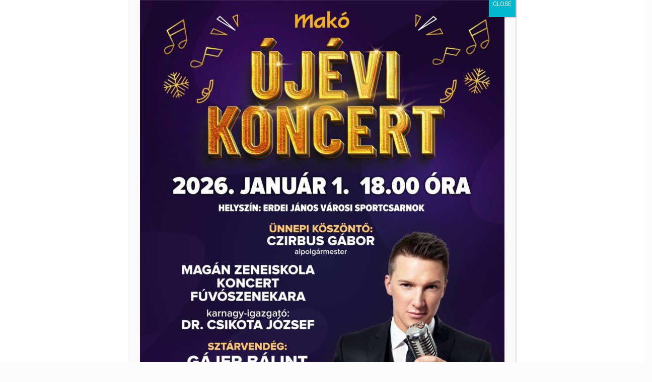

--- FILE ---
content_type: text/css
request_url: http://mako.hu/wp-content/plugins/quiz-maker/public/css/quiz-maker-public.css
body_size: 12183
content:
/**
 * All of the CSS for your public-facing functionality should be
 * included in this file.
 */
.ays-quiz-container {
    box-sizing: border-box;
}
.ays-quiz-container p{
    padding: 0 10px;
    margin: 1em 0;
}
.ays-quiz-container section.ays_quiz_redirection_timer_container,
.ays-quiz-container section.ays_quiz_timer_container {
    padding-top: 5px;
}
.ays-quiz-container section.ays_quiz_redirection_timer_container hr,
.ays-quiz-container section.ays_quiz_timer_container hr{
    padding: 0px;
    margin: 0px;
    border-bottom-color: #ccc;
}

.ays-quiz-container form span {
    margin-top: 0;
    margin: 0;
}
.ays-field {
    display: flex;
	text-align: left;
    opacity: 1;
    margin-bottom: 10px;
    position: relative;

}
[id^="ays-quiz-container-"] .ays-field input[type='checkbox'],
[id^="ays-quiz-container-"] .ays-field input[type='radio']{
	display: none!important;
}
.ays-quiz-answers .ays-field input~label[for^="ays-answer-"] {
    font-weight: 600;
    color: #484848;
    margin-bottom: 0;
    width: 100%;
    height: unset;
    transition: all .3s;
    cursor: pointer;
    display: block !important;
    padding: 10px;
    word-wrap: break-word !important;
    white-space: initial !important;
    line-height: 33px;
    text-transform: initial;
    max-width: 100%;
    margin: 0!important;
    letter-spacing: unset;
}
.ays-quiz-answers .ays-field input~label.ays_answer_image_label[for^="ays-answer-"] {
    line-height: 0 !important;
}
.ays-quiz-answers .ays-field input[type="checkbox"]+label[for^="ays-answer-"] {
	margin-left: 0;
}

.ays-field.ays_list_view_item input~label:before {
	content: "";
	display: inline-block;
	background: #ddd;
	background-clip: content-box;
	width: 20px;
	height: 20px;
	border: 3px solid #ccc;
	padding: 3px 3px 3px 3px;
	box-sizing: border-box;
	transition: all .4s linear;
	vertical-align: middle;
	margin-right: 10px;
}
.ays-field.ays_list_view_item input[type="radio"]~label:before {
	border-radius: 50%;
}
.ays-field.ays_list_view_item input~label:hover:before {
	background: #ddd;
	color: #ddd;
	background-clip: content-box;
}
.ays-field input~label:hover {
    opacity: 1 !important;
}

.ays-quiz-container .select2-container {
	display: block;
	width: 100%!important;
}
.ays-quiz-container .select2.select2-container .select2-selection {
    padding: 0 !important;
}
.ays-quiz-container .select2-container .select2-selection--single,
.ays-quiz-container .select2-container--default .select2-selection--single .select2-selection__rendered {
	height: 40px;
	line-height: 40px;
	font-size: 17px !important;
    width: 100%;
    color: white;
    display: inline-block;
}
.ays-quiz-container .select2-container--default,
.ays-quiz-container .select2-container--default .selection,
.ays-quiz-container .select2-container--default .select2-selection {
    display: inline-block;
    width: 100%;
    height: 40px;
}
.ays-quiz-container .select2-container--default .select2-selection--single {
	background: transparent;
	border: none;
	border-radius: unset;
}
.ays-quiz-container .select2-container--default .select2-selection--single:focus {
	outline: none;
	box-shadow: none;
}
.ays-quiz-container .select2-container .select2-selection--single .select2-selection__arrow b[role="presentation"] {
	border: none;
}
.ays-quiz-container .select2-container--default .select2-selection--single .select2-selection__arrow {
	top: 0;
	right: 10px;
    color: #fff!important;
}


[id^="ays-quiz-container-"] * {
	box-sizing: border-box;
    word-wrap: break-word;
}


[id^="ays-quiz-container-"] p:empty{
	display: none;
}

[id^="ays-quiz-container-"] {
	width: 96%;
    min-width: 200px;
    max-width: 96%;
	margin: 20px auto;
	text-align: center;
	background: white;
	border: 0 none;
	border-radius: 3px;
	box-shadow: 0 0 15px 1px rgba(0, 0, 0, 0.4);
	box-sizing: border-box;
	position: relative;
    padding-bottom: 60px;
    transition: .5s ease;
    background-repeat: no-repeat;
    background-position: center center;
    background-size: cover;
}
form[id^="ays_finish_quiz_"] {
	background-color: initial !important;
}

[id^="ays-quiz-container-"] iframe {
    width: 100% !important;
    height: 100% !important;
}

[id^="ays_finish_quiz_"] div.step {
	display: flex;
	justify-content:  center;
	align-items:  center;
	border: 0 none;
	width: 100%;
	position: relative;
    padding-top: 45px;
}

[id^="ays_finish_quiz_"] > div.step:first-of-type {
    background-color: transparent !important;
    border: none !important;
}
[id^="ays_finish_quiz_"] > div.step.ays_thank_you_fs {
    padding-top: 0px !important;
}
[id^="ays_finish_quiz_"] > div.step.ays_thank_you_fs .ays-abs-fs.ays-end-page {
    margin-top: 0px !important;
}

[id^="ays_finish_quiz_"] div.step div.ays-image-question-img{
	margin-bottom: 15px;
}

[id^="ays_finish_quiz_"] div.step div.ays-abs-fs {
	width: 90%;
}

/*Hide all except first div.step*/

[id^="ays_finish_quiz_"] div.step:not(:first-of-type) {
	display: none;
}

/*inputs*/

[id^="ays_finish_quiz_"] input[type=search],
[id^="ays_finish_quiz_"] input[type=tel],
[id^="ays_finish_quiz_"] input[type=time],
[id^="ays_finish_quiz_"] input[type=url],
[id^="ays_finish_quiz_"] input[type=password],
[id^="ays_finish_quiz_"] input[type=date],
[id^="ays_finish_quiz_"] input[type=datetime],
[id^="ays_finish_quiz_"] input[type=datetime-local],
[id^="ays_finish_quiz_"] input[type=email],
[id^="ays_finish_quiz_"] input[type=number],
[id^="ays_finish_quiz_"] input[type="text"],
[id^="ays_finish_quiz_"] textarea,
[id^="ays_finish_quiz_"] select {
	padding: 15px;
	border: 1px solid #ccc;
	border-radius: 3px!important;
	margin-bottom: 10px;
	width: 100%;
	box-sizing: border-box;
	color: #2C3E50;
	font-size: 13px;
	height: auto;
    background: #fff;
}

[id^="ays_finish_quiz_"] textarea {
    background-color: rgba(255, 255, 255, 0.7);
}

[id^="ays_finish_quiz_"] input[type=search]:focus,
[id^="ays_finish_quiz_"] input[type=tel]:focus,
[id^="ays_finish_quiz_"] input[type=time]:focus,
[id^="ays_finish_quiz_"] input[type=url]:focus,
[id^="ays_finish_quiz_"] input[type=password]:focus,
[id^="ays_finish_quiz_"] input[type=date]:focus,
[id^="ays_finish_quiz_"] input[type=datetime]:focus,
[id^="ays_finish_quiz_"] input[type=datetime-local]:focus,
[id^="ays_finish_quiz_"] input[type=email]:focus,
[id^="ays_finish_quiz_"] input[type=number],:focus
[id^="ays_finish_quiz_"] input[type="text"]:focus,
[id^="ays_finish_quiz_"] textarea:focus {
	border-color: unset;
}


/*buttons*/

[id^="ays_finish_quiz_"] .action-button {
    display: inline-block;
    height: initial !important;
	width:auto;
	font-weight: bold;
	border: 0 none;
	cursor: pointer;
	margin: 10px 5px;
    line-height: 1;
    text-transform: initial !important;
    max-width: 100%;
    min-width: fit-content;
    box-shadow: unset;
    text-align: center;
}

[id^="ays_finish_quiz_"] .action-button.start_button {
	padding: 10px 20px;
}

[id^="ays_finish_quiz_"] .action-button:disabled:hover,
[id^="ays_finish_quiz_"] .action-button:disabled:focus,
[id^="ays_finish_quiz_"] .action-button:disabled {
	outline: none !important;
    background-color: #aaa !important;
    box-shadow: none !important;
    text-decoration: none !important;
    cursor: default !important;
}


[id^="ays_finish_quiz_"] i.ays_early_finish.action-button[disabled]:hover,
[id^="ays_finish_quiz_"] i.ays_early_finish.action-button[disabled]:focus,
[id^="ays_finish_quiz_"] i.ays_early_finish.action-button[disabled],
[id^="ays_finish_quiz_"] i.ays_arrow.action-button[disabled]:hover,
[id^="ays_finish_quiz_"] i.ays_arrow.action-button[disabled]:focus,
[id^="ays_finish_quiz_"] i.ays_arrow.action-button[disabled] {
	outline: none !important;
    box-shadow: none !important;
    text-decoration: none !important;
    cursor: default !important;
    color: #aaa !important;
    pointer-events: none !important;
}

[id^="ays_finish_quiz_"] .action-button.ays_finish {
    margin: 10px 5px;
}


/*headings*/

[id^="ays_finish_quiz_"] .ays-fs-title {
	font-size: 21px;
	text-transform: uppercase;
	color: #2C3E50;
	margin-bottom: 10px;
    text-align: center !important;
}
[id^="ays_finish_quiz_"] .ays-fs-subtitle {
	font-weight: normal;
	font-size: 17px;
	color: #666;
	margin-bottom: 20px;
}
.ays-quiz-container .select2-container .select2-dropdown {
	margin: 0;
}
.ays-quiz-container .select2-dropdown input.select2-search__field {
    border-radius: 0px!important;
}
.ays-quiz-container .select2-container--default .select2-results__option--highlighted[aria-selected] {
	color: #fff !important;
}
.ays-quiz-container .select2-container--default .select2-results__option[aria-selected="true"] {
	background-color: #aaa;
}
.ays-quiz-container .select2-container--default .select2-results>.select2-results__options {
    max-height: calc( 100vh / 3 );
    margin: 0!important;
    padding: 0!important;
}
.ays-quiz-container .select2-container--default .select2-results__option {
	list-style-type: none;
    text-align: left;
	color: #000 !important;
    margin: 0!important;
}
.ays-quiz-container .select2-container.select2-container--default.select2-container--open {
    z-index: 99999;
}
.ays-quiz-container .select2-container.select2-container--default.select2-container--open .select2-dropdown--below{
    animation: fadeInUp;
    animation-duration: .3s !important;
}
.ays-quiz-container .select2-container--default .select2-selection--single .select2-selection__arrow{
    display: inline-block;
}

[id^="ays_finish_quiz_"] p.ays_message{
	font-size: 20px;
}

[id^="ays_finish_quiz_"] p.ays_score.ays_score_percent{
	font-size: 18px;
}
/*

.ays-bar-wrap {
	-moz-border-radius: 10px 10px 10px 10px;
	-webkit-border-radius: 10px 10px 10px 10px;
	-ms-border-radius: 10px 10px 10px 10px;
	border-radius: 10px 10px 10px 10px;
	margin-bottom: 10px;
    padding: 0px;
}

.ays-bar-fill {
	-moz-border-radius: 10px 10px 10px 10px;
	-webkit-border-radius: 10px 10px 10px 10px;
	-ms-border-radius: 10px 10px 10px 10px;
	border-radius: 10px 10px 10px 10px;
	-moz-animation: bar-fill 1s;
	-webkit-animation: bar-fill 1s;
	-ms-animation: bar-fill 1s;
	animation: bar-fill 1s;
	display: block;
	height: 15px;
	width: 0px;
    margin: 0px;
    padding: 0px;
    font-size: 12px;
    line-height: 15px !important;
    white-space: nowrap;
}
*/

.ays-quiz-social-shares{
	margin: 15px 0;
}

.ays-quiz-share-btn-icon {
	font-family: FontAwesome;
	speak: none;
	font-style: normal;
	font-weight: normal;
	font-variant: normal;
	text-transform: none;
	line-height: 1;
	/* Better Font Rendering =========== */
	-webkit-font-smoothing: antialiased;
	-moz-osx-font-smoothing: grayscale;
    font-size: 14px;
}

.ays-share-btn-linkedin .ays-quiz-share-btn-icon:before {
	content: "\f08c";
}
.ays-share-btn-facebook .ays-quiz-share-btn-icon:before {
	content: "\f082";
}
.ays-share-btn-twitter .ays-quiz-share-btn-icon:before {
	content: "\f081";
}


.ays-share-btn-email .ays-quiz-share-btn-icon:before {
	content: "\e945";
}
.ays-share-btn-more .ays-quiz-share-btn-icon:before {
	content: "\ea82";
}
.ays-share-btn-googleplus .ays-quiz-share-btn-icon:before {
	content: "\ea88";
}
.ays-share-btn-github .ays-quiz-share-btn-icon:before {
	content: "\eab4";
}
.ays-share-btn-tumblr .ays-quiz-share-btn-icon:before {
	content: "\eabb";
}
.ays-share-btn-reddit .ays-quiz-share-btn-icon:before {
	content: "\eac7";
}
.ays-share-btn-delicious .ays-quiz-share-btn-icon:before {
	content: "\eacc";
}
.ays-share-btn-stumbleupon .ays-quiz-share-btn-icon:before {
	content: "\eace";
}
.ays-share-btn-pinterest .ays-quiz-share-btn-icon:before {
	content: "\ead0";
}
.ays-share-btn-vkontakte .ays-quiz-share-btn-icon:before {
	content: "\f189";
}

.ays-share-btn,
.ays-share-btn * {
	box-sizing: border-box;
}
.ays-share-btn,
.ays-share-btn *,
.ays-share-btn *:before,
.ays-share-btn *:after {
	box-sizing: border-box;
}
.ays-share-btn {
	position: relative;
	display: inline-block;
	height: 24px;
	margin: 0;
	padding: 2px 8px;
	line-height: 1.53;
	letter-spacing: .04em;
	vertical-align: top;
	font-size: 12px;
	font-weight: bold;
	font-family: "Helvetica Neue", Arial, sans-serif;
	color: #111;
	background: #e0e0e0;
	border: 1px solid #c7c7c7;
	border-radius: 2px;
	text-decoration: none;
	transition: all 0.2s ease;
}
.ays-share-btn:hover,
.ays-share-btn:focus {
	background: #d3d3d3;
	border-color: #bababa;
	text-decoration: none !important;
	color: #111;
}
.ays-share-btn:active {
	background: #c7c7c7;
	border-color: #adadad;
	text-decoration: none;
	color: #111;
}
.ays-share-btn.ays-share-btn-sm {
	height: 20px;
	font-size: 10px;
	padding: 0 8px;
	line-height: 1.6;
}
.ays-share-btn.ays-share-btn-lg {
	height: 28px;
	font-size: 16px;
	line-height: 1.4;
}
.ays-share-btn .ays-share-btn-text-sr {
	position: absolute;
	width: 1px;
	height: 1px;
	padding: 0;
	margin: -1px;
	overflow: hidden;
	clip: rect(0, 0, 0, 0);
	border: 0;
}
.ays-share-btn.ays-share-btn-branded {
	color: #fff;
}
.ays-share-btn.ays-share-btn-branded.ays-share-btn-twitter {
	background: #55acee !important;
	border-color: #3ea1ec !important;
}
.ays-share-btn.ays-share-btn-branded.ays-share-btn-twitter:hover,
.ays-share-btn.ays-share-btn-branded.ays-share-btn-twitter:focus {
	background: #3ea1ec !important;
	border-color: #2795e9 !important;
}
.ays-share-btn.ays-share-btn-branded.ays-share-btn-twitter:active {
	background: #2795e9 !important;
	border-color: #1689e0 !important;
}
.ays-share-btn.ays-share-btn-branded.ays-share-btn-facebook {
	background: #3b5998 !important;
	border-color: #344e86 !important;
}
.ays-share-btn.ays-share-btn-branded.ays-share-btn-facebook:hover,
.ays-share-btn.ays-share-btn-branded.ays-share-btn-facebook:focus {
	background: #344e86 !important;
	border-color: #2d4373 !important;
}
.ays-share-btn.ays-share-btn-branded.ays-share-btn-facebook:active {
	background: #2d4373 !important;
	border-color: #263961 !important;
}
.ays-share-btn.ays-share-btn-branded.ays-share-btn-vkontakte {
	background: #486c91 !important;
	border-color: #4b719a !important;
}
.ays-share-btn.ays-share-btn-branded.ays-share-btn-vkontakte:hover,
.ays-share-btn.ays-share-btn-branded.ays-share-btn-vkontakte:focus {
	background: #2a6098 !important;
	border-color: #4b719a !important;
}
.ays-share-btn.ays-share-btn-branded.ays-share-btn-vkontakte:active {
	background: #4b719a !important;
	border-color: #4b719a !important;
}
.ays-share-btn.ays-share-btn-branded.ays-share-btn-googleplus {
	background: #dd4b39;
	color: #fff;
	border-color: #d73925;
}
.ays-share-btn.ays-share-btn-branded.ays-share-btn-googleplus:hover,
.ays-share-btn.ays-share-btn-branded.ays-share-btn-googleplus:focus {
	background: #d73925;
	border-color: #c23321;
}
.ays-share-btn.ays-share-btn-branded.ays-share-btn-googleplus:active {
	background: #c23321;
	border-color: #ac2d1e;
}
.ays-share-btn.ays-share-btn-branded.ays-share-btn-tumblr {
	background: #35465c;
	color: #fff;
	border-color: #2c3a4c;
}
.ays-share-btn.ays-share-btn-branded.ays-share-btn-tumblr:hover,
.ays-share-btn.ays-share-btn-branded.ays-share-btn-tumblr:focus {
	background: #2c3a4c;
	border-color: #222d3c;
}
.ays-share-btn.ays-share-btn-branded.ays-share-btn-tumblr:active {
	background: #222d3c;
	border-color: #19212b;
}
.ays-share-btn.ays-share-btn-branded.ays-share-btn-reddit {
	background: #ff4500;
	color: #fff;
	border-color: #e63e00;
}
.ays-share-btn.ays-share-btn-branded.ays-share-btn-reddit:hover,
.ays-share-btn.ays-share-btn-branded.ays-share-btn-reddit:focus {
	background: #e63e00;
	border-color: #cc3700;
}
.ays-share-btn.ays-share-btn-branded.ays-share-btn-reddit:active {
	background: #cc3700;
	border-color: #b33000;
}
.ays-share-btn.ays-share-btn-branded.ays-share-btn-linkedin {
	background: #0976b4 !important;
	color: #fff !important;
	border-color: #08669c !important;
}
.ays-share-btn.ays-share-btn-branded.ays-share-btn-linkedin:hover,
.ays-share-btn.ays-share-btn-branded.ays-share-btn-linkedin:focus {
	background: #08669c !important;
	border-color: #075683 !important;
}
.ays-share-btn.ays-share-btn-branded.ays-share-btn-linkedin:active {
	background: #075683 !important;
	border-color: #05466b !important;
}
.ays-share-btn.ays-share-btn-branded.ays-share-btn-delicious {
	background: #3399ff;
	color: #fff;
	border-color: #198cff;
}
.ays-share-btn.ays-share-btn-branded.ays-share-btn-delicious:hover,
.ays-share-btn.ays-share-btn-branded.ays-share-btn-delicious:focus {
	background: #198cff;
	border-color: #007fff;
}
.ays-share-btn.ays-share-btn-branded.ays-share-btn-delicious:active {
	background: #007fff;
	border-color: #0073e5;
}
.ays-share-btn.ays-share-btn-branded.ays-share-btn-stumbleupon {
	background: #eb4924;
	color: #fff;
	border-color: #e13b15;
}
.ays-share-btn.ays-share-btn-branded.ays-share-btn-stumbleupon:hover,
.ays-share-btn.ays-share-btn-branded.ays-share-btn-stumbleupon:focus {
	background: #e13b15;
	border-color: #ca3412;
}
.ays-share-btn.ays-share-btn-branded.ays-share-btn-stumbleupon:active {
	background: #ca3412;
	border-color: #b22e10;
}
.ays-share-btn.ays-share-btn-branded.ays-share-btn-pinterest {
	background: #cc2127;
	color: #fff;
	border-color: #b61d23;
}
.ays-share-btn.ays-share-btn-branded.ays-share-btn-pinterest:hover,
.ays-share-btn.ays-share-btn-branded.ays-share-btn-pinterest:focus {
	background: #b61d23;
	border-color: #a01a1f;
}
.ays-share-btn.ays-share-btn-branded.ays-share-btn-pinterest:active {
	background: #a01a1f;
	border-color: #8a161a;
}
.ays-share-btn.ays-share-btn-inverse {
	color: #eeeeee;
	background: #1f1f1f;
	border-color: #050505;
}
.ays-share-btn.ays-share-btn-inverse:hover,
.ays-share-btn.ays-share-btn-inverse:focus {
	background: #121212;
	border-color: #000000;
	color: #eeeeee;
}
.ays-share-btn.ays-share-btn-inverse:active {
	background: #050505;
	border-color: #000000;
	color: #eeeeee;
}
.ays-share-btn.ays-share-btn-twitter .ays-quiz-share-btn-icon,
.ays-share-btn.ays-share-btn-googleplus .ays-quiz-share-btn-icon,
.ays-share-btn.ays-share-btn-tumblr .ays-quiz-share-btn-icon,
.ays-share-btn.ays-share-btn-linkedin .ays-quiz-share-btn-icon,
.ays-share-btn.ays-share-btn-pinterest .ays-quiz-share-btn-icon,
.ays-share-btn.ays-share-btn-stumbleupon .ays-quiz-share-btn-icon,
.ays-share-btn.ays-share-btn-delicious .ays-quiz-share-btn-icon,
.ays-share-btn.ays-share-btn-more .ays-quiz-share-btn-icon {
	position: relative;
	top: 1px;
}
@-moz-document url-prefix() {
	.ays-share-btn.ays-share-btn-twitter .ays-quiz-share-btn-icon,
	.ays-share-btn.ays-share-btn-googleplus .ays-quiz-share-btn-icon,
	.ays-share-btn.ays-share-btn-tumblr .ays-quiz-share-btn-icon,
	.ays-share-btn.ays-share-btn-linkedin .ays-quiz-share-btn-icon,
	.ays-share-btn.ays-share-btn-pinterest .ays-quiz-share-btn-icon,
	.ays-share-btn.ays-share-btn-stumbleupon .ays-quiz-share-btn-icon,
	.ays-share-btn.ays-share-btn-delicious .ays-quiz-share-btn-icon,
	.ays-share-btn.ays-share-btn-more .ays-quiz-share-btn-icon {
		top: 0;
	}
}
.ays-share-btn.ays-share-btn-more.ays-share-btn-lg .ays-quiz-share-btn-icon {
	top: 2px;
}
.ays-share-btn .ays-share-btn-text {
	padding-left: 2px;
}

.ays-question-counter{
	position: absolute;
	right: 8px;
	top: 0px;
	color: rgba(0,0,0,.6);
    margin: 1em 0;
}

.ays-answer-image:hover{
	cursor: pointer;
}
.ays_answer_select_image,
.ays-answer-image {
    height: 100%;
    min-width: 100px;
    max-width: 100%;
    object-fit: cover;
    object-position: center center;
}
.ays-answer-image {
	width: 100%;
}
.ays-quiz-container .select2-results__options .select2-results__option span {
    display: flex;
    align-items: center;
    word-wrap: break-word;
}
.ays-quiz-container .select2-results__options .select2-results__option .ays_answer_select_image {
    width: 150px;
    height: 100px;
    display: inline-block;
    margin-right: 15px;
}
.ays_feedback_button_div,
.ays_buttons_div{
	display: flex;
	margin-top: 15px;
	margin-bottom: 15px;
    flex-wrap: wrap;
}
.ays_feedback_button_div {
	justify-content: center !important;
}
.ays_buttons_div input {
	height: 40px;
}
.ays-quiz-container .ays_display_none{
	display: none !important;
}
.active-step{
/*
	-webkit-transform: scale(1) !important;
	-moz-transform: scale(1) !important;
	-ms-transform: scale(1) !important;
	-o-transform: scale(1) !important;
	transform: scale(1) !important;
*/
}
.ays_red_border{
	border-color:red !important;
}
.ays_green_border{
	border-color:green !important;
}
input[type="checkbox"].ays_red_border{
	box-shadow: 0px 0px 10px red !important;
}
input[type="checkbox"].ays_green_border{
	box-shadow: 0px 0px 10px green !important;
}
.ays_arrow{
	background: none !important;
	font-size: 40px !important;
}
.ays_arrow:hover{
	box-shadow:none !important;
	transform: scale(1.1);
}


@keyframes bar-fill {
	0% {
		width: 0;
	}
}
@-webkit-keyframes bar-fill {
	0% {
		width: 0;
	}
}
@-moz-keyframes bar-fill {
	0% {
		width: 0;
	}
}
@-o-keyframes bar-fill {
	0% {
		width: 0;
	}
}
.ays-field.ays_list_view_item input+label.answered::after,
.ays-field.ays_grid_view_item label.answered::after{
	content: '';
	display: inline-block;
	width: 30px;
	height: 30px;
	vertical-align: middle;
	background-size: cover;
	background-repeat: no-repeat;
	background-position: center;
	margin-left: 5px;
}

.ays-field input~label.answered.correct::after{
	content: url('../images/correct.png');
}

.ays-field input~label.answered.wrong::after{
	content: url('../images/wrong.png');
}
.ays-field label.answered {
	position: relative;
}
.ays-field label.answered.correct:last-of-type::after,
.ays-field label.answered.wrong:last-of-type::after{
	position: absolute;
}
.ays-field input~label.ays_without_after_content.answered::after {
	content: none!important;
}
.ays-field.ays_list_view_item input:checked~label.answered.wrong:before {
	border-color: #cc3700!important;
	background: #cc3700!important;
	background-clip: content-box!important;
}
.ays-field.ays_list_view_item input:checked~label.answered.correct:before {
	border-color: #27ae60!important;
	background: #27ae60!important;
	background-clip: content-box!important;
}

.ays-field label.ays_position_initial,
.ays-field.ays_list_view_item input+label {
    position: initial !important;
}
.ays_quiz_rect_light .ays-field.ays_list_view_item label[for^="ays-answer"]:last-of-type::before,
.ays_quiz_rect_dark .ays-field.ays_list_view_item label[for^="ays-answer"]:last-of-type::before,
.ays-field.ays_list_view_item label[for^="ays-answer"]:last-of-type::before {
	content: none!important;
}
.ays-field input:checked+label.answered.correct:before{
    background-color: #1cbf8b;
}

.ays_question_result{
	pointer-events: none;
	opacity: 1 !important;
	display: flex !important;
	position:static !important;
	min-height: 0 !important;
	transform: scale(1) !important;
}

.ays-loader{
	display: none;
}
.lds-ellipsis {
	display: inline-block;
	position: relative;
	width: 64px;
	height: 64px;
}
.lds-ellipsis div {
	position: absolute;
	top: 27px;
	width: 11px;
	height: 11px;
	border-radius: 50%;
	animation-timing-function: cubic-bezier(0, 1, 1, 0);
}
.lds-ellipsis div:nth-child(1) {
	left: 6px;
	animation: lds-ellipsis1 infinite;
	animation-duration: 0.6s !important;
}
.lds-ellipsis div:nth-child(2) {
	left: 6px;
	animation: lds-ellipsis2 infinite;
	animation-duration: 0.6s !important;
}
.lds-ellipsis div:nth-child(3) {
	left: 26px;
	animation: lds-ellipsis2 infinite;
	animation-duration: 0.6s !important;
}
.lds-ellipsis div:nth-child(4) {
	left: 45px;
	animation: lds-ellipsis3 infinite;
	animation-duration: 0.6s !important;
}
.ays_grid_view_container {
    display: flex;
    flex-wrap: wrap;
    justify-content: space-between;
    align-items: flex-start;
}
.ays_grid_view_item{
    width: calc(50% - 5px);
}
.ays_grid_view_item:nth-child(odd) {
	margin-right: 5px;
}
.ays-quiz-redirection-timer,
.ays-quiz-timer {
    margin: 0 !important;
}
.ays-quiz-after-timer {
    display: none;
    margin: 0 !important;
}

.ays_question_hint_container {
	position: absolute;
	top: 10px;
	left: 10px;
}

.ays_question_hint_container .ays_question_hint {
    font-size: 20px !important;
    cursor: pointer;
}
.ays_question_hint_container .ays_question_hint_text {
	visibility: hidden;
    max-width: 270px;
    width: max-content;
	color: #fff;
	text-align: center;
	border-radius: 6px;
	padding: 5px 0;
	position: absolute;
    z-index: 999;
    top: 0;
	left: unset;
	margin-left: 15px;
	opacity: 0;
	box-shadow: 0 0 15px 1px rgba(0, 0, 0, 0.4);
	transition: opacity 0.5s;
}

.ays_question_hint_container .ays_question_hint_text.show_hint {
	visibility: visible;
    opacity: 1;
    z-index: 1000;
}

.ays_question_result .ays_question_hint{
	display: none;
}
.ays_average{
	display: none;
}
.ays_quiz_form_input{
	display: block !important;
}
.ays-quiz-container *:after{
	content: none;
}
.ays-quiz-container .ays-image-question-img img{
	width:100%;
}
.ays-quiz-container .ays-field label:last-child{
    overflow: hidden;
}
.ays-quiz-container .ays-field input ~ label[for^="ays-answer"]:empty{
	display: none !important;
	padding: 0px !important;
}
.ays-quiz-container .ays-field input ~ label[for^="ays-answer"].ays_empty_before_content::before,
.ays-quiz-container .ays-field input:checked ~ label[for^="ays-answer"].ays_empty_before_content::before {
	content: none !important;
}
.ays-field label.ays_answer_image {
    overflow: hidden;
    border-radius: 0;
    margin: 0;
    padding: 0;
    line-height: 0 !important;
}


.ays-quiz-container{
	max-width: 100%;
}

.ays_empty_before_content:before{
	content: none !important;
}
.ays_score_display_none{
	display:none;
}

.ays-quiz-container .disable_social_buttons{
	display: none;
}
.ays-quiz-container	.ays_quiz_image{
	max-width: 100%;
    margin: auto;
}
.ays-form-title{
	margin-bottom: 20px;
	font-size: 20px;
    text-align: inherit;
}
.ays-quiz-container .ays-field.ays-select-field {
    padding: 0;
    width: 100% !important;
}
.ays-quiz-container .ays-field.ays-text-field {
    padding: 5px;
    width: 100% !important;
    display: flex;
    flex-wrap: nowrap !important;
    flex-direction: row !important;
    margin-bottom: 20px;
    align-items: stretch;
}
.ays-quiz-container .ays-field.ays-text-field input.ays-text-input ~ button.ays_check_answer {
    margin-right: 0 !important;
}
.ays-quiz-container .ays-field.ays-text-field textarea.ays-text-input{
    padding: 10px;
    margin: 5px;
    text-indent: 10px;
    outline: 0;
    transition: .8s ease;
    height: 100px;
    resize: none;
    color: #000 !important;
    background-color: #fff;
    min-height: 100px;
    background-image: unset;
}
.ays-quiz-container .ays-field.ays-text-field input.ays-text-input{
    padding: 10px;
/*    margin-right: 5px;*/
    margin-bottom: 0;
    text-indent: 10px;
    outline: 0;
    transition: .8s ease;
    color: #000 !important;
    background-image: unset;
}
.ays-quiz-container .ays-quiz-answers div.ays-text-right-answer {
    display: none;
    width: 100%;
    border: 1px solid #ccc;
    padding: 10px;
    border-radius: 4px;
    color: #ddd;
    background: rgba(39,174,96,0.5);
}
.ays_quiz_question {
    word-wrap: break-word;
}
.ays-quiz-container .ays-field.ays-text-field textarea.ays-text-input ~ button.ays_check_answer {
    margin: 5px !important;
    margin-left: 0 !important;
}
.ays-quiz-container .ays-field.ays-text-field button.ays_check_answer{
    margin: 0 !important;
    margin-right: 5px !important;
    margin-left: 5px !important;
    width: auto !important;
    max-width: 100px;
    white-space: initial !important;
    word-wrap: break-word;
    word-break: initial !important;
}
.ays-quiz-container .ays-field{
	word-break: break-all;
}

.ays-live-bar-wrap {
    box-sizing: border-box;
    position: absolute;
    height: 15px;
    top: -15px;
    border: none;
    width: 100%;
    background-color: transparent;
    display: none;
}
.ays-live-bar-fill{
    height: 100%;
    border-bottom: 2px solid rgb(0, 0, 0);
}
.ays-live-bar-fill>span {
    line-height: 15px !important;
    text-align: right !important;
    white-space: nowrap;
}
.ays-live-bar-fill span {
    text-align: right;
    display: block;
    height: 100%;
    color: inherit;
    font-size: 11px;
}

div.ays-live-second-wrap{
	background-color: black;
}

div.ays-live-second{
	border-bottom: unset !important;
}

div.ays-live-third-wrap{
	background-color: black;
}

div.ays-live-third{
	border-bottom: unset !important;
	border-radius: inherit;
}

div.ays-live-third::after {
	content: "";
	background-image: linear-gradient(45deg,rgba(255,255,255,.15) 25%,transparent 25%,transparent 50%,rgba(255,255,255,.15) 50%,rgba(255,255,255,.15) 75%,transparent 75%,transparent) !important;
	background-size: 40px 40px;
    width: inherit;
    height: 100%;
    position: absolute;
    top: 0;
    left: 0;
}

@keyframes ays_progress_live_bar {
    0% {
        background-position: 0 0;
    }
    100% {
        background-position: -40px 0;
    }
}

div.ays-live-fourth-wrap{
	background-color: black;
}

div.ays-live-fourth{
	border-bottom: unset !important;
	border-radius: inherit;
}

div.ays-live-fourth::before {
	content: "";
	background-image: linear-gradient(45deg,rgba(255,255,255,.15) 25%,transparent 25%,transparent 50%,rgba(255,255,255,.15) 50%,rgba(255,255,255,.15) 75%,transparent 75%,transparent) !important;
	background-size: 40px 40px;
    width: inherit;
    height: 100%;
    position: absolute;
    top: 0;
    left: 0;
    animation: ays_progress_live_bar linear infinite;
    animation-duration: 0.8s;
}



.ays_quiz_reports {
    display: flex;
    position: absolute;
    bottom: 0;
    justify-content: space-between;
    align-items: stretch;
    left: 0;
    width: 100%;
}
.ays_quiz_reports .ays_quiz_rete_avg {
    display: flex;
    justify-content: flex-start;
    align-items: center;
    flex-wrap: wrap;
    width: 80%;
    position: relative;
    bottom: unset;
    left: unset;
    padding: 5px 8px;
    border-radius: 0px; 
    font-size: 12px;
    font-weight: 600;
}
.ays_quiz_reports .ays_quiz_rete_avg span {
    display: inline-block;
}
.ays_quiz_reports .ays_quizn_ancnoxneri_qanak i {
    margin-right: 4px;
    font-style: initial !important;
}
.ays_quiz_reports .ays_quizn_ancnoxneri_qanak {
    display: flex;
    justify-content: flex-end;
    align-items: center;
    position: relative; 
    bottom: unset; 
    right: unset; 
    padding: 5px 20px; 
    border-radius: 0px; 
    font-weight: bold;
    font-size: 14px;
    width: 20%;
    text-align: right;
    padding: 5px 8px;
    white-space: nowrap;
}

.ays_quizn_ancnoxneri_qanak i {
    font-style: initial !important;
}
.ays_quizn_ancnoxneri_qanak {
    display: block;
    position: absolute;
    bottom: 0;
    right: 0;
    padding: 5px 20px;
    border-radius: 4px 0px 0px 0px;
    font-weight: bold
}

.ays_quiz_rete_avg i.icon {
    font-size: 12px;
}
.ays_quiz_rete_avg {
    display: block;
    justify-content: flex-start;
    align-items: center;
    flex-wrap: wrap;
    width: fit-content;
    position: absolute;
    bottom: 0;
    left: 0;
    padding: 5px 8px;
    border-radius: 0px 4px 0px 0px;
    font-size: 12px;
    font-weight: 600;
}
.ays_quiz_rete {
    display: none;
    margin-bottom: 10px;
    padding: 0px;
    font-size: 12px;
    font-weight: 600;
    text-align: center;
}
.ays_quiz_rete .for_quiz_rate {
    margin-bottom: 15px;
}
.ays_quiz_rete .for_quiz_rate_reason {
    display: none;
    margin-bottom: 20px;
}
.ays_quiz_rete .for_quiz_rate_reason textarea.quiz_rate_reason {
    width: 100%;
    height: 150px;
    resize: vertical;
    background: #fff;
}
.ays_quiz_rete .for_quiz_rate_reason .ays_feedback_button_div {
    justify-content: flex-end;
}
.ays_quiz_rete .for_quiz_rate_reason .ays_feedback_button_div .action-button{
    max-width: fit-content;
    height: 40px;
}
.ays_quiz_rete .quiz_rate_more_review,
.ays_quiz_rete .quiz_rate_reasons_container {
    display: none;
}
.ays_quiz_rete .quiz_rate_reasons_container .quiz_rate_reasons {
    margin-bottom: 15px;
}
.ays_quiz_rete .quiz_rate_reasons_container .quiz_rate_reasons blockquote {
    text-align: left;
}
@keyframes lds-ellipsis1 {
	0% {
		transform: scale(0);
	}
	100% {
		transform: scale(1);
	}
}
@keyframes lds-ellipsis3 {
	0% {
		transform: scale(1);
	}
	100% {
		transform: scale(0);
	}
}
@keyframes lds-ellipsis2 {
	0% {
		transform: translate(0, 0);
	}
	100% {
		transform: translate(19px, 0);
	}
}

/*
 *  Font awsome icons style
 */

.ays_fa {    
    display: inline-block;
    font: normal normal normal 14px/1 FontAwesome;
    font-size: inherit;
    text-rendering: auto;
    -webkit-font-smoothing: antialiased;
    -moz-osx-font-smoothing: grayscale
}
.ays_fa_flag_checkered::before {
    content: "\f11e";
    font-weight: 900;
}
.ays_fa_arrow_left::before {
    content: "\f060";
    font-weight: 900;
}
.ays_fa_arrow_right::before {
    content: "\f061";
    font-weight: 900;
}
.ays_fa_info_circle::before {
    content: "\f05a";
    font-weight: 900;
}
.ays_fa_chevron_up::before {
    content: "\f077";
    font-weight: 900;
}
.ays_fa_chevron_down::before {
    content: "\f078";
    font-weight: 900;
}
.ays_fa_eye::before {
    content: '\f06e';
    font-weight: 400;
}
.ays_fa_users::before {
    content: '\f0c0';
    font-weight: 400;
}
.ays_fa_square_o::before {
    content: "\f096";
    font-weight: 900;
}
.ays_fa_check_square_o::before {
    content: "\f046";
    font-weight: 900;
}
.ays_fa_star::before {
    content: "\f005";
    font-weight: 400;
}
.ays_fa_star_o::before {
    content: "\f006";
    font-weight: 400;
}
.ays_fa_user::before {
    content: "\f007";
    font-weight: 400;
}
.ays_fa_clock_o::before {
    content: "\f017";
    font-weight: 400;
}
.ays_fa_undo::before {
    content: "\f0e2";
    font-weight: 400;
}
.ays_fa_volume_up::before {
    content: "\f028";
    font-weight: 400;
}
.ays_fa_volume_off::before {
    content: "\f026";
    font-weight: 400;
}
.ays_fa_sign_out::before {
    content: "\f08b";
    font-weight: 400;
}

.ays_fa_play::before {
    content: "\f04b";
    font-weight: 400;
}
.ays_fa_play_circle::before {
    content: "\f144";
    font-weight: 400;
}
.ays_fa_play_circle_o::before {
    content: "\f01d";
    font-weight: 400;
}

.ays_fa_pause::before {
    content: "\f04c";
    font-weight: 400;
}
.ays_fa_pause_circle::before {
    content: "\f28b";
    font-weight: 400;
}
.ays_fa_pause_circle_o::before {
    content: "\f28c";
    font-weight: 400;
}

.ays_fa_stop::before {
    content: "\f04d";
    font-weight: 400;
}
.ays_fa_stop_circle::before {
    content: "\f28d";
    font-weight: 400;
}
.ays_fa_stop_circle_o::before {
    content: "\f28e";
    font-weight: 400;
}
.ays_fa_expand::before {
    content: "\f065";
    font-weight: 400;
}
.ays_fa_compress::before {
    content: "\f066";
    font-weight: 400;
}
.ays_fa_eraser::before {
    content: "\f12d";
    font-weight: 400;
}
.ays_fa_music::before {
    content: "\f001";
    font-weight: 400;
}
.ays_fa_long_arrow_left::before {
    content: "\f177";
    font-weight: 400;
}
.ays_fa_long_arrow_right::before {
    content: "\f178";
    font-weight: 400;
}
.ays_fa_arrow_circle_o_left::before {
    content: "\f190";
    font-weight: 400;
}
.ays_fa_arrow_circle_o_right::before {
    content: "\f18e";
    font-weight: 400;
}
.ays_fa_arrow_circle_left::before {
    content: "\f0a8";
    font-weight: 400;
}
.ays_fa_arrow_circle_right::before {
    content: "\f0a9";
    font-weight: 400;
}


.ays-quiz-container .logged_in_message{
    padding: 15px;
}

.ays_quiz_results {
    display: none;
}
.ays-quiz-container .rate_comment_row * {
    box-sizing: border-box;
}
.ays-quiz-container .rate_comment_row {
    display: flex;
    flex-wrap: wrap;
    margin-right: -15px;
    margin-left: -15px;
}
.ays-quiz-container .rate_comment_row.row_reverse {
    flex-direction: row-reverse;
}
.ays-quiz-container .rate_comment_row .rate_comment_user {
    width: 25%;
}
.ays-quiz-container .rate_comment_row .rate_comment {
    width: fit-content;
    max-width: 75%;
}
.ays-quiz-container .rate_comment_row .rate_comment_user,
.ays-quiz-container .rate_comment_row .rate_comment {
    position: relative;
    min-height: 1px;
    padding-right: 15px;
    padding-left: 15px;
}
.ays-quiz-container .rate_comment_row .thumbnail {
    padding: 4px;
    display: block;
    line-height: 1.42857143;
    background-color: #fff;
    border: 1px solid #ddd;
    border-radius: 4px;
    -webkit-transition: all .2s ease-in-out;
    -o-transition: all .2s ease-in-out;
    transition: all .2s ease-in-out;
}
.ays-quiz-container .rate_comment_row .img-responsive,
.ays-quiz-container .rate_comment_row .thumbnail>img,
.ays-quiz-container .rate_comment_row .thumbnail a>img {
    display: block;
    width: 100%;
    max-width: 100%;
    height: auto;
}
.ays-quiz-container .rate_comment_row .panel {
	position:relative;
    background-color: #fff;
    border: 1px solid transparent;
    border-radius: 4px;
    -webkit-box-shadow: 0 1px 1px rgba(0,0,0,.05);
    box-shadow: 0 1px 1px rgba(0,0,0,.05);
    text-align: left !important;
}
.ays-quiz-container .rate_comment_row .panel-default {
    border-color: #ddd;
}
.ays-quiz-container .rate_comment_row .panel>.panel-heading:after,
.ays-quiz-container .rate_comment_row .panel>.panel-heading:before{
	position:absolute;
	top:11px;left:-16px;
	right:100%;
	width:0;
	height:0;
	display:block;
	content:" ";
	border-color:transparent;
	border-style:solid solid outset;
	pointer-events:none;
}
.ays-quiz-container .rate_comment_row.row_reverse .panel>.panel-heading:after,
.ays-quiz-container .rate_comment_row.row_reverse .panel>.panel-heading:before{
    right:-16px;
	left:100%;
}
.ays-quiz-container .rate_comment_row .panel>.panel-heading:after{
	border-width:7px;
	border-right-color:#f7f7f7;
	margin-top:1px;
	margin-left:2px;
}
.ays-quiz-container .rate_comment_row .panel>.panel-heading:before{
	border-right-color:#ddd;
	border-width:8px;
}
.ays-quiz-container .rate_comment_row.row_reverse .panel>.panel-heading:after{
    border-width: 7px;
    border-left-color: #f7f7f7;
    margin-top: 1px;
    margin-left: 0;
    margin-right: 2px;
    border-right: none
}
.ays-quiz-container .rate_comment_row.row_reverse .panel>.panel-heading:before{
    border-left-color: #ddd;
    border-width: 8px;
    border-right: none;
}
.ays-quiz-container .rate_comment_row .panel>.panel-body {
    padding: 15px;
}
.ays-quiz-container .rate_comment_row .panel>.panel-heading {
    color: #333;
    background-color: #f5f5f5;
    border-color: #ddd;
	border-width:8px;
    padding: 10px 15px;
    border-bottom: 1px solid transparent;
    border-top-left-radius: 3px;
    border-top-right-radius: 3px;
}


.lds-spinner2-none,
.lds-spinner-none {
    display: none;
}
.lds-spinner2,
.lds-spinner {
  display: inline-block;
  position: relative;
  width: 64px;
  height: 64px;
    transform: scale(0.5);
}
.lds-spinner2 div,
.lds-spinner div {
  transform-origin: 32px 32px;
  animation: lds-spinner linear infinite;
  animation-duration: 1.2s !important;
}
.lds-spinner2 div:after,
.lds-spinner div:after {
  content: " ";
  display: block;
  position: absolute;
  top: 3px;
  left: 29px;
  width: 5px;
  height: 14px;
  border-radius: 20%;
}
.lds-spinner2 div:nth-child(1),
.lds-spinner div:nth-child(1) {
  transform: rotate(0deg);
  animation-delay: -1.1s;
}
.lds-spinner2 div:nth-child(2),
.lds-spinner div:nth-child(2) {
  transform: rotate(30deg);
  animation-delay: -1s;
}
.lds-spinner2 div:nth-child(3),
.lds-spinner div:nth-child(3) {
  transform: rotate(60deg);
  animation-delay: -0.9s;
}
.lds-spinner2 div:nth-child(4),
.lds-spinner div:nth-child(4) {
  transform: rotate(90deg);
  animation-delay: -0.8s;
}
.lds-spinner2 div:nth-child(5),
.lds-spinner div:nth-child(5) {
  transform: rotate(120deg);
  animation-delay: -0.7s;
}
.lds-spinner2 div:nth-child(6),
.lds-spinner div:nth-child(6) {
  transform: rotate(150deg);
  animation-delay: -0.6s;
}
.lds-spinner2 div:nth-child(7),
.lds-spinner div:nth-child(7) {
  transform: rotate(180deg);
  animation-delay: -0.5s;
}
.lds-spinner2 div:nth-child(8),
.lds-spinner div:nth-child(8) {
  transform: rotate(210deg);
  animation-delay: -0.4s;
}
.lds-spinner2 div:nth-child(9),
.lds-spinner div:nth-child(9) {
  transform: rotate(240deg);
  animation-delay: -0.3s;
}
.lds-spinner2 div:nth-child(10),
.lds-spinner div:nth-child(10) {
  transform: rotate(270deg);
  animation-delay: -0.2s;
}
.lds-spinner2 div:nth-child(11),
.lds-spinner div:nth-child(11) {
  transform: rotate(300deg);
  animation-delay: -0.1s;
}
.lds-spinner2 div:nth-child(12),
.lds-spinner div:nth-child(12) {
  transform: rotate(330deg);
  animation-delay: 0s;
}
@keyframes lds-spinner {
  0% {
    opacity: 1;
  }
  100% {
    opacity: 0;
  }
}

.ays_paypal_wrap_div {
/*	display: none;*/
}
.ays_paypal_div {
    overflow: hidden;
}
.ays_paypal_div > div {
    margin: auto;
    width: 200px;
}
.ays_paypal_div iframe {
    width: 100% !important;
}
.ays_paypal_details_div {
	width: 100%;
	padding: 15px;
}
.ays_paypal_details_div iframe {
    width: 100% !important;
}

.ays_restart_button_p {
    text-align: center !important;
    margin: 0 !important;
}
.action-button.ays_restart_button {
    width: auto;
    max-width: 100%;
    padding: 10px 20px;    
    font-size: 14px;
    font-family: inherit;
}
.action-button.ays_restart_button span {
    margin-left: 7px;
}
div.ays_quiz_results_page {
    display: none;
}

.ays_user_explanation {
    margin-top: 5px;
    padding-top: 15px;
}
.ays_user_explanation textarea {
    resize: vertical;
    height: 120px;
    transition: .5s ease;
}
.ays_user_explanation textarea::placeholder {
    font-size: 14px;
}
.ays_questtion_explanation,
.wrong_answer_text,
.right_answer_text {
    text-align: initial;
}

.ays_animated_x5ms {
    -webkit-animation-duration: .5s !important;
    animation-duration: .5s !important;
    -webkit-animation-fill-mode: both;
    animation-fill-mode: both;
}
.ays_animated_x1s {
    -webkit-animation-duration: 1s !important;
    animation-duration: 1s !important;
    -webkit-animation-fill-mode: both;
    animation-fill-mode: both;
}

/*
 * User explanation
 */
.ays_user_explanation {
    margin-top: 5px;
    padding-top: 15px;
}
.ays_user_explanation textarea {
    resize: vertical;
    height: 120px;
    transition: .5s ease;
}
.ays_user_explanation textarea::placeholder {
    font-size: 14px;
}


/*
 * Music, Sound
 */

.ays_music_sound {
    display: block;
    cursor: pointer;
    position: absolute;
    top: 0;
    right: 0;
    left: 0;
    margin: auto;
    z-index: 998;
    width: 35px;
    margin: auto !important;
    padding: 5px;
}
.ays_music_sound.z_index_0 {
    z-index: 0;
}
.ays_music_sound > i {
    font-size: 20px;
    vertical-align: middle;
}
.ays_music_sound.ays_sound_with_timer{    
    margin-top: 35px !important;
}


/*
 * Ays Fieldset
 */

fieldset.ays_fieldset {
    border: 1px solid #e3939394;
    padding: 5px;
    background-color: transparent !important;
    word-break: break-all;
}

fieldset.ays_fieldset legend {
    font-size: 12px;
    padding: 0 7px;
    color: #f00;
    margin: 0;
    text-align: center;
    border-top: 1px solid #e3939394;
    border-bottom: 1px solid #e3939394;
    margin-bottom: 10px;
    background-color: transparent !important;
}

fieldset.ays_fieldset .ays_quiz_question .wp-video {
	width: 100%;
	max-height: 100%;
}


/*
 * Create date and author
 */

.ays_cb_and_a {
    position: relative;
    top: -40px;
    width: 100%;
    text-align: center;
    font-size: 12px;
    text-align: center;
}

.ays_cb_and_a p {
    text-align: center;
}
.ays_cb_and_a span,
.ays_cb_and_a strong {
    margin-right: 7px;
}
.ays_cb_and_a img {
    display: inline-block !important;
    width: 15px;
    height: 15px;
    object-fit: cover;
    object-position: center center;
    border-radius: 50%;
    border: 1px solid #aaa;
    margin-right: 3px;
    margin-left: 5px;
    vertical-align: text-top;
}



/*WooCommerce Product styles*/
.ays-woo-block-main{
    display: flex;
    flex-wrap: wrap;
    justify-content: space-around;
    align-items: flex-start;
}

.ays-woo-block {
    width: 45%;
    height: auto;
    display: flex;
    flex-wrap: nowrap;
    flex-direction: column;
    align-items: center;
    padding: 15px;
    margin-bottom: 15px;
    justify-content: space-between;
    /* background-color: #96588a; */
    transition: .2s ease-out;
}

.ays-woo-block .product-image {
    margin: 0;
    line-height: 0;
    width: 100%;
    min-height: 150px;
    height: 100%;
}
    
.ays-woo-block img {
    height: 100%;
    width: 100%;
    max-width: 200px;
    object-fit: contain;
    margin: 0 auto;
}
.ays-woo-product-block {
    text-align: left;
    margin: auto;
    padding-left: 1rem;
    padding: 15px;
    text-align: center;
    margin: 0;
    width: 100%;
}
.ays-woo-product-block h4.ays-woo-product-title {
    margin: 0;
    font-size: larger;
}
.ays-woo-product-block > a {
    display: block;
    width: auto;
}
/*WooCommerce Product styles end*/

/*Question background styles*/
.ays-quiz-question-with-bg {
    background-repeat: no-repeat;
    background-position: center center;
    -webkit-background-size: cover;
    background-size: cover;
}

/*Question background styles end*/

.ays_block_content {
    display: flex;
    justify-content: center;
    align-items: center;
}


/* Quiz login form */

[id^="ays-quiz-container-"] .ays_quiz_login_form input#ays-submit {
    display: inline-block;
	width:auto;
/*	max-width:200px;*/
	font-weight: bold;
	color: white;
	border: 0 none;
	border-radius: 1px;
	cursor: pointer;
	padding: 5px 10px;
	margin: 10px 5px;
    line-height: 1;
    white-space: break-spaces;
}

.ays_quiz_login_form label {
    display: block;
}


/* progress bars style start */

.ays-progress {
    position: relative;
    overflow: hidden;
    margin-bottom: 15px;
}

.ays-progress-bar {
    overflow: hidden;
    width: 0%;
    height: 100%;
    position: absolute;
    top: 0;
    left: 0;
    border-radius: 5px;
}

.ays-progress-value {
    color: #333;
    display: block;
    font-size: 12px;
    line-height: 15px;
    white-space: nowrap;
    background-color: transparent;
}


.ays-progress-bg {
    position: relative;
    height: 8px;
    border-radius: 5px;
    overflow: hidden;
}

.ays-progress-bar:after {
    background-image: -webkit-linear-gradient(45deg,rgba(255,255,255,.15) 25%,transparent 25%,transparent 50%,rgba(255,255,255,.15) 50%,rgba(255,255,255,.15) 75%,transparent 75%,transparent);
    background-image: -o-linear-gradient(45deg,rgba(255,255,255,.15) 25%,transparent 25%,transparent 50%,rgba(255,255,255,.15) 50%,rgba(255,255,255,.15) 75%,transparent 75%,transparent);
    background-image: linear-gradient(45deg,rgba(255,255,255,.15) 25%,transparent 25%,transparent 50%,rgba(255,255,255,.15) 50%,rgba(255,255,255,.15) 75%,transparent 75%,transparent);
    -webkit-background-size: 40px 40px;
    background-size: 40px 40px;
    position: absolute;
    content: '' !important;
    top: 0;
    left: 0;
    width: 100%;
    height: 100%;
}

@keyframes ays_progress_bar {
    0% {
        background-position: 0 0;
    }
    100% {
        background-position: -40px 0;
    }
}


/* first */

.ays-progress.first {
	-moz-border-radius: 10px 10px 10px 10px;
	-webkit-border-radius: 10px 10px 10px 10px;
	-ms-border-radius: 10px 10px 10px 10px;
	border-radius: 10px 10px 10px 10px;
	margin-bottom: 10px;
    padding: 0px;
    background-color: #000;
    border: 1px solid;
}
.ays-progress-bar.first {
	-moz-border-radius: 10px 10px 10px 10px;
	-webkit-border-radius: 10px 10px 10px 10px;
	-ms-border-radius: 10px 10px 10px 10px;
	border-radius: 10px 10px 10px 10px;
	/* -moz-animation: bar-fill 1s;
	-webkit-animation: bar-fill 1s;
	-ms-animation: bar-fill 1s;
	animation: bar-fill 1s; */
	display: block;
	height: 15px;
	width: 0%;
    margin: 0px;
    padding: 0px;
    background-color: #fff;
}

.ays-progress-bar.first::after {
    content: none !important;
}
.ays-progress-value.first {
    position:absolute;
    z-index:1;
    width:0;
    height:100%;
    text-align: center;
}
.ays-progress-bg.first {
    height:15px;
    background: transparent;
}


/* second */

.ays-progress.second {
	-moz-border-radius: 0px;
	-webkit-border-radius: 0px;
	-ms-border-radius: 0px;
	border-radius: 0px;
	margin-bottom: 10px;
    padding: 0px;
    background-color: #000;
    border: 1px solid;
}
.ays-progress-bar.second {
	-moz-border-radius: 0px;
	-webkit-border-radius: 0px;
	-ms-border-radius: 0px;
	border-radius: 0px;
	/* -moz-animation: bar-fill 1s;
	-webkit-animation: bar-fill 1s;
	-ms-animation: bar-fill 1s;
	animation: bar-fill 1s; */
	display: block;
	height: 15px;
	width: 0%;
    margin: 0px;
    padding: 0px;
    background-color: #fff;
}

.ays-progress-bar.second::after {
    content: none !important;
}
.ays-progress-value.second {
    position:absolute;
    z-index:1;
    width:0;
    height:100%;
    font-size: 12px;
    line-height: 15px !important;
    white-space: nowrap;
    background-color: transparent;
    text-align: center;
}
.ays-progress-bg.second {
	-moz-border-radius: 0px;
	-webkit-border-radius: 0px;
	-ms-border-radius: 0px;
	border-radius: 0px;
    height:15px;
    background: transparent;
}

/* third */

.ays-progress.third {
    border-radius: 5px;
    border: none;
}
.ays-progress-value.third {    
    width:100%;
    height:100%;
    text-align: center;
}
.ays-progress-bg.third {
    
}

/* fourth */

.ays-progress.fourth {    
    border-radius: 5px;
    border: none;
}

.ays-progress-bar.fourth {    
    border-radius: 0px;
}
.ays-progress-value.fourth {
    position:absolute;
    z-index:1;
    width:100%;
    height:100%;
    text-align: center;
}
.ays-progress-bg.fourth {
    height:15px;
}
.ays-progress-bar.fourth:after {
    animation: ays_progress_bar linear infinite;
    animation-duration: 0.8s !important;
}


/* progress bar styles end */


/*For Attribute type checkbox AV*/
.ays_checkbox_for_label {
    padding: 13px 15px;
    border: 1px solid #ccc;
    border-radius: 3px !important;
    margin-bottom: 10px;
    box-sizing: border-box;
    color: #2C3E50;
    font-size: 13px;
    background: #fff;
    text-align: left;
}

label.ays_for_checkbox {
	font-weight: 500;
    font-size: 16px;
    width: auto;
    cursor: pointer;
}

div.ays_checkbox_for_label input[type='checkbox'] {
    display: inline-block !important;
	width: 13px;
    margin: 5px 10px;
	cursor: pointer;
}
/*Question background styles end*/

/*AV Leader Board styles*/
div.ays_lb_container {
    padding-top: 15px;
    padding-bottom: 30px;
    width: 100%;
}
ul.ays_lb_ul {
    list-style-type: none;
    margin: 0;
    padding: 0;
    font-size: 17px;
}

li.ays_lb_li {
    display: flex;
    min-height: 40px;
    align-items: center;
    padding: 5px;
    margin: 0;
}

.ays_lb_pos {
    min-width: 40px;
    width: auto;
    text-align: center;
    white-space: nowrap;
}

.ays_lb_user {
    width: 65%;
    word-break: break-word;
    text-align: center;
    padding-right: 3px;
}
.ays_lb_score {
    width: 20%;
    min-width: 75px;
    text-align: center;
}
.ays_lb_duration {
    width: 20%;
    min-width: 80px;
    text-align: center;
    padding-right: 8px;
}
.ays_lb_points{
	width: 20%;
    min-width: 45px;
    text-align: center;
}

li.ays_lb_li:nth-child(odd) {
    background: #F6F8EF;
}

li.ays_lb_li:first-child {
    background: #99BB5A;
    color: white;
}

/*AV Leader Board styles end*/

/* 
====================================================================================
*/

/*
 * User reports info table
 */
#ays-quiz-user-score-page {
    margin: 0 !important;
}
#ays-quiz-user-score-page thead th {
    font-size: 16px;
}
#ays-quiz-user-score-page td {
    font-size: 14px;
}
#ays-quiz-user-score-page thead th,
#ays-quiz-user-score-page td {
    word-break: initial !important;
    word-wrap: break-word;
    vertical-align: middle;
    text-align: center;
    white-space: nowrap;
}

button.ays-quiz-user-sqore-pages-details {
	background-color: #222;
	border: none;
	-webkit-border-radius: 4px;
	border-radius: 4px;
	-webkit-box-shadow: none;
	box-shadow: none;
	color: #fff;
	cursor: pointer;
	display: inline-block;
	font-size: 14px;
	line-height: 1;
	padding: 13px 25px;
	text-shadow: none;
	-webkit-transition: background 0.2s;
	transition: background 0.2s;
    white-space: nowrap;
    margin: auto;
    display: block;
}

button.ays-quiz-user-sqore-pages-details:hover{
	background-color: #aaaaaaab;
	color: #222;
}
td.ays-quiz-duration-column,
td.ays-quiz-score-column {
    text-align: center;
}

.ays-quiz-user-results-container {
    background-color: #F6F8EF;
    overflow-x: auto;
}


/*
Generic Styling, for Desktops/Laptops
*/
table#ays-quiz-user-score-page {
    width: 100%;
    border-collapse: collapse;
}
/* Zebra striping */
table#ays-quiz-user-score-page tr:nth-of-type(odd) {
    background: #eee;
}
table#ays-quiz-user-score-page th {
    background: #333;
    color: white;
    font-weight: bold;
}
table#ays-quiz-user-score-page td,
table#ays-quiz-user-score-page th {
    padding: 6px;
    border: 1px solid #ccc;
}


@media only screen and (max-width: 760px),
(min-device-width: 768px) and (max-device-width: 1024px)  {

	/* Force table to not be like tables anymore */
	table#ays-quiz-user-score-page,
    table#ays-quiz-user-score-page thead,
    table#ays-quiz-user-score-page tbody,
    table#ays-quiz-user-score-page th,
    table#ays-quiz-user-score-page td,
    table#ays-quiz-user-score-page tr {
		display: block;
	}

	/* Hide table headers (but not display: none;, for accessibility) */
	table#ays-quiz-user-score-page thead tr {
		position: absolute;
		top: -9999px;
		left: -9999px;
	}

	table#ays-quiz-user-score-page tr { border: 1px solid #ccc; }

	table#ays-quiz-user-score-page td {
		/* Behave  like a "row" */
		border: none;
		border-bottom: 1px solid #eee;
		position: relative;
		padding-left: 50%;
        text-align: left;
	}

	table#ays-quiz-user-score-page td:before {
		/* Now like a table header */
		position: absolute;
		/* Top/left values mimic padding */
		top: 6px;
		left: 6px;
		width: 45%;
		padding-right: 10px;
		white-space: nowrap;
	}

}



/*
 * User reports info table .
 * The Modal (background) */
.ays-modal {
    display: none;
    position: fixed;
    left: 0;
    top: 0;
    z-index: 1000000 !important;
    width: 100%;
    height: 100%;
    animation-duration: .5s;
    transition: .5s ease-in-out;
    outline: 0;
}

.ays-modal {
    overflow-x: hidden;
    overflow-y: auto;
}

.modal-open {
    overflow: hidden;
    position: relative;
    height: 100%;
}

.ays-modal-backdrop {
    position: fixed;
    top: 0;
    right: 0;
    bottom: 0;
    left: 0;
    z-index: 99999 !important;
    background-color: rgba(0, 0, 0, 0.5);
}
/* Modal Content/Box */
.ays-modal-content {
    background-color: #fefefe;
    margin: auto; /* 15% from the top and centered */
    margin-bottom: 30px;
    margin-top: 40px;
    border: 1px solid #888;
    width: 85%; /* Could be more or less, depending on screen size */
    z-index: 100000000;
    position: relative;
    padding-left: 0 !important;
    animation-duration: .3s;
    transition: .5s ease-in-out;
    border-radius: 4px;
}

#ays-results-modal .ays-modal-content {
    min-height: 500px;
}
/* The Close Button */
.ays-close {
    color: #aaa;
    float: right;
    line-height: 1.3;
    font-size: 28px;
    font-weight: bold;
}

.ays-close:hover,
.ays-close:focus {
    color: black;
    text-decoration: none;
    cursor: pointer;
}

.ays-modal-header {
    padding: 4px 16px;
}
.ays-modal .ays-modal-header h2 {
	line-height: 1.3;
	font-size: 1.8rem;
	margin: 0;
	padding: 0;
	clear: none;
	font-weight: 500;
}

/* Modal Body */
.ays-modal-body {
    padding: 2px 16px 20px;
    overflow-x: auto;
    width: 100%;
}

/* Modal Footer */
.ays-modal-footer {
    display: -ms-flexbox;
    display: flex;
    -ms-flex-align: center;
    align-items: center;
    -ms-flex-pack: end;
    justify-content: flex-end;
    padding: 1rem;
    border-top: 1px solid #e9ecef;
}
table#ays-results-table {
	border: 1px solid #ccc;
}

table#ays-results-table .ays-quiz-report-table-header {
    display: flex;
    justify-content: space-between;
    align-items: center;
}

table#ays-results-table .ays-quiz-report-table-header::after,
table#ays-results-table .ays-quiz-report-table-header::before {
    content: none !important;
}

table#ays-results-table svg {
	width: 30px;
	vertical-align: middle;
}
table#ays-results-table .wp-video {
	width: max-content !important;
}
table#ays-results-table video {
	max-width: 300px;
    height: auto !important;
	vertical-align: middle;
}
table#ays-results-table audio {
	max-width: 300px;
	vertical-align: middle;
}
table#ays-results-table {
    margin: 0;
	width: 100%;
}
table#ays-results-table h1::before {
    content: none !important;
}
table#ays-results-table h1 {
    margin: 0;
    font-size: 25px;
}
table#ays-results-table tr td:first-child {
	font-weight: bold;
}
tr.ays_result_element {
	border-bottom: 1px solid #ccc;
}
table#ays-results-table tr td:first-child {
	font-weight: bold;
}
.ays-modal-body * {
    word-break: initial !important;
    word-wrap: break-word;
    vertical-align: middle;
}
.ays-modal-body tr td {
	padding: 10px;
    font-size: 15px;
    border: none;
}
table#ays-results-table p.success img,
table#ays-results-table p.error img {
    max-width: 150px !important;
}
table#ays-results-table p.success {
	color: #73AF55;
}
table#ays-results-table p {
	display: inline-block;
	margin: 0;
	font-size: 1.25em;
	vertical-align: middle;
    word-wrap: break-word;
}
table#ays-results-table p.error {
	color: #D06079;
}

table#ays-results-table tr td {
    word-wrap: break-word;
}
table#ays-results-table tr td:first-child,
table#ays-results-table tr td:first-child *{
    color: #000 !important;
}

table#ays-results-table tr td:first-child{
    font-weight: bold;
    width: 40%;
}

table#ays-results-table tr td.ays-report-correct-answer {
    width: 25%;
}
table#ays-results-table tr td.ays-report-user-answer {
    width: 25%;
}

table#ays-results-table tr td.ays-report-status-icon {
    width: 10%;
}

table#ays-results-table tr td.ays-report-user-answer.ays-report-user-answer-by-points {
    width: 40%
}
table#ays-results-table tr td.ays-report-answer-point {
    width: 20%;
}

div.ays-quiz-preloader{
	display: none;
	position: absolute;
	background: rgba(255, 255, 255, 0.8);
	width: 100%;
	justify-content: center;
	height: 100%;
	align-items: center;
	z-index: 1;
}

.wrong_shortcode_text::first-letter {
    color: red !important;
    background-color: transparent !important;
    font-size: inherit !important;
    font-weight: inherit !important;
    float: none !important;
    line-height: inherit !important;
    margin: 0 !important;
    padding: 0 !important;
}

.ays-quiz-container .ays-field.ays-text-field .ays-text-input::-webkit-input-placeholder {
    color: #ccc !important;
    line-height: initial !important;
}
.ays-quiz-container .ays-field.ays-text-field .ays-text-input:-moz-placeholder { /* Firefox 18- */
    color: #ccc !important;
    line-height: initial !important;
}
.ays-quiz-container .ays-field.ays-text-field .ays-text-input::-moz-placeholder {  /* Firefox 19+ */
    color: #ccc !important;
    line-height: initial !important;
}
.ays-quiz-container .ays-field.ays-text-field .ays-text-input:-ms-input-placeholder {
    color: #ccc !important;
    line-height: initial !important;
}
.ays-quiz-container .ays-field.ays-text-field .ays-text-input::placeholder {
    color: #ccc !important;
    line-height: initial !important;
}

.ays-quiz-container .mejs-container {
	width: 100% !important;
}

.ays_quiz_display_none_important {
	display: none !important;
}

.ays-has-error {
    border-width: 1px !important;
    border-style: solid !important;
    border-color: #d93025 !important;
}

.ays-quiz-question-validation-error {
    font-family: Roboto, Arial, sans-serif;
    font-size: 12px;
    font-weight: 400;
    letter-spacing: .3px;
    line-height: 16px;
    color: #d93025;
    padding-bottom: 10px;
    display: none;
}

.ays-has-error .ays-quiz-question-validation-error {
    -webkit-box-align: center;
    box-align: center;
    -webkit-align-items: center;
    align-items: center;
    display: -webkit-box;
    display: -webkit-flex;
    display: flex;
}

.ays-has-error .ays-quiz-question-validation-error img {
    margin-right: 12px;
}

.ays-loader-text {
    display: flex;
    justify-content: center;
    align-content: center;
}

img.ays-loader-custom-gif-content{
/*
	width: 100px;
	max-height: 100px;
*/
}

.ays_quiz_question_text_message{
	text-align: left;
    font-size: 12px;
}

.ays_quiz_question_text_error_message {
	color: #ff0000;
}


/* All Results table export to pdf button */
table#ays-results-table tr td:first-child div#quiz-export-pdf button[class="button button-primary ays-quiz-export-pdf"]{
    background: #007cba;
    border-color: #007cba;
    color: #fff !important;
    text-decoration: none;
    text-shadow: none;
    display: inline-block;
    margin-left: 5px;
    margin-right: 5px;
    vertical-align: baseline;
    font-size: 13px;
    line-height: 1;
    min-height: 30px;
    margin: 0;
    padding: 0 10px;
    cursor: pointer;
    border-width: 1px;
    border-style: solid;
    -webkit-appearance: none;
    border-radius: 3px;
    white-space: nowrap;
    box-sizing: border-box;
}

table#ays-results-table tr td:first-child span[class="ays-pdf-export-text"]{
    padding: 0 5px;
}

table#ays-results-table tr td:first-child div#quiz-export-pdf button[class="button button-primary ays-quiz-export-pdf"]:hover{
    background: #0071a1;
    border-color: #0071a1;
    color: #fff !important;
}
/**/

/* Download Certificate button */
table#ays-quiz-user-score-page td > a.ays-quiz-user-d-cert{
    background-color: #222;
    color: white;
    padding: 12px 25px;
    border-radius: 4px;
    text-decoration: none;
    font-size: 13px;
    line-height: 1;
    white-space: nowrap;
    outline:none;
    font-weight: 700;
}

table#ays-quiz-user-score-page td > a.ays-quiz-user-d-cert:hover{
    background-color: #aaaaaaab;
    color: #222;
}
/**/

td.ays_wproducts_row input.select2-search__field{
    width: 100% !important;
}

.ays_quiz_music,
.ays_quiz_wrong_ans_sound,
.ays_quiz_right_ans_sound{
    display: none !important;
}


.ays-quiz-all-results-container > div.dataTables_wrapper,
.ays-individual-quiz-all-results-container > div.dataTables_wrapper {
    position: static;
}

/* Start button loader | Start */
.ays-quiz-container .ays-quiz-start-button-preloader{
    position: relative;
    max-width: 100%;
}

.ays-quiz-container .ays_quiz_start_button_loader_container {
    position: absolute;
    top: 0;
    left: 0;
    width: 100%;
    height: 100%;
    text-align: center;
    display: flex;
    align-items: center;
    justify-content: center;
}

.ays-quiz-container .ays_quiz_start_button_loader{
    cursor: wait;
    width: 30px;
}

.ays-quiz-container .ays_next.start_button.ays_quiz_enable_loader{
    color: #a0a5aa!important;
    background: grey!important;
    border-color: #ddd!important;
    box-shadow: none!important;
    text-shadow: none!important;
    padding: 10px 20px !important;
    border: none;
    opacity: 0.5;
    cursor: wait;
}
/* Start button loader | End */

div.ays_quiz_maker_block_select select.components-select-control__input {
    width: 100%;
    max-width: 100%;
    padding: 0;
}

.ays-individual-quiz-all-results-container,
.ays-quiz-all-results-container {
	overflow: auto;
}


.ays-individual-quiz-all-results-container .dataTables_wrapper .dataTables_filter,
.ays-quiz-all-results-container .dataTables_wrapper .dataTables_filter{
	padding-right: 10px;
}

.ays-individual-quiz-all-results-container .dataTables_wrapper .dataTables_filter input,
.ays-quiz-all-results-container .dataTables_wrapper .dataTables_filter input {
	margin: 0;
}


.ays-quiz-display-questions-container .ays-quiz-display-question-box {
	border-bottom: 0.5px solid #848688;
}


/*Sinatra theme (Version: 1.2.1) | Start */
.ays-quiz-container .mejs-container.mejs-video {
	min-height: 220px !important;
}

.ays-quiz-container .mejs-container.mejs-audio {
	min-height: 40px !important;
}

[id^="ays-quiz-container-"] .mejs-container .mejs-inner .mejs-controls .mejs-time {
    height: 22px;
    overflow: hidden;
    padding: 16px 6px 0;
    text-align: center;
    width: auto;
    margin: 0;
}
/*Sinatra theme (Version: 1.2.1) | End */


/* Mozilla firefox | Start */
.ays-quiz-container input[type=number]::-webkit-outer-spin-button,
.ays-quiz-container input[type=number]::-webkit-inner-spin-button {
    -webkit-appearance: none;
    -moz-appearance: none;
    appearance: none;
    margin: 0;
}

.ays-quiz-container input[type=number] {
    -moz-appearance:textfield;
}

.ays-quiz-container input[type=number]:hover{
	-moz-appearance: auto;
}

.ays-quiz-container input[type=number]:hover::-webkit-outer-spin-button,
.ays-quiz-container input[type=number]:hover::-webkit-inner-spin-button{
	-webkit-appearance: auto;
    -moz-appearance: auto;
    appearance: auto;
}

.ays-quiz-container input[type=number]:hover:disabled {
	-moz-appearance:textfield;
}
/* Mozilla firefox | End */

div.ays-quiz-category-container-flex {
	display: flex;
    flex-wrap: wrap;
    justify-content: space-around;
}


div#ays-results-modal div#ays-results-body table#ays-results-table p.ays_quiz_user_page_hide_answer{
    font-weight: bold;
}


/*
==========================================
 Quiz Flash cards start
==========================================
*/

.ays_quiz_flash_card_main_container div.ays_quiz_flash_card:first-child{
    display: block;
}

.ays_quiz_flash_card_main_container .ays_quiz_front,
.ays_quiz_flash_card_main_container .ays_quiz_back {
    padding: 40px;
    text-align: center;
    margin-bottom: 5px;
    word-break: break-word;
    word-wrap: break-word;
    white-space: initial;
    -webkit-user-select: none;
    user-select: none
}

.ays_quiz_flash_card_main_container .ays_quiz_front *,
.ays_quiz_flash_card_main_container .ays_quiz_back * {
    word-break: break-word;
    word-wrap: break-word;
    white-space: initial;
}

.ays_quiz_flash_card_main_container .ays_quiz_flash_card {
    display: none;
    background-color: #D1E4DD;
    padding: 20px;
    text-align: center;
    transition: transform 0.6s;
    transform-style: preserve-3d;
    box-shadow: 0 4px 8px 0 rgba(0,0,0,0.2);
    background: #fff;
    margin-bottom: 20px;
    min-height: 300px;
    cursor: pointer;
}
.ays_quiz_flash_card_main_container .ays_quiz_back {
    transform: rotateY(180deg);
}
.ays_quiz_flash_card_main_container .ays_quiz_front {
    transform: rotateY(0deg);
}
.ays_quiz_flash_card_main_container .ays_quiz_fc_img {
    display: flex;
    justify-content: center;
}
.ays_quiz_flash_card_main_container .ays_quiz_fc_next_btn_content a.ays_quiz_fc_next_prev_btn {
    background: #2A2A2A;
    color: #fff;
    text-decoration: none;
    cursor: pointer;
    margin-left: 13px;
    width: 75px;
    text-align: center;
    -webkit-user-select: none;
    user-select: none
}
.ays_quiz_flash_card_main_container .ays_quiz_fc_next_btn_content {
    width: 300px;
    display: flex;
    margin: auto;
    justify-content: center;
}

.ays_quiz_flash_card_main_container a.ays_quiz_fc_next_prev_btn.prev {
    display: none;
}

/*
==========================================
 Quiz Flash cards end
==========================================
*/

/*
==========================================
 Quiz Full screen start
==========================================
*/

.ays-quiz-full-screen-wrap {
    display: flex;
    justify-content: flex-end;
    padding: 13px 10px;
}

.ays-quiz-full-screen-container {
    cursor: pointer;
}

.ays-quiz-full-screen-container > svg.ays-quiz-close-full-screen {
    display: none;
}

/*
==========================================
 Quiz Full screen end
==========================================
*/


@media screen and (max-width: 768px) {
    #ays-results-modal .ays-modal-content table#ays-results-table,
    #ays-results-modal .ays-modal-content table#ays-results-table thead,
    #ays-results-modal .ays-modal-content table#ays-results-table tbody,
    #ays-results-modal .ays-modal-content table#ays-results-table th,
    #ays-results-modal .ays-modal-content table#ays-results-table td,
    #ays-results-modal .ays-modal-content table#ays-results-table tr {
        display: block;
    }
    #ays-results-modal .ays-modal-content table#ays-results-table thead tr {
        position: absolute;
        top: -9999px;
        left: -9999px;
    }
    #ays-results-modal .ays-modal-content table#ays-results-table td:before {
        position: absolute;
        top: 6px;
        left: 6px;
        width: 45%;
        padding-right: 10px;
        white-space: nowrap;
    }
}


--- FILE ---
content_type: application/javascript
request_url: http://mako.hu/wp-content/plugins/shuffle-puzzle/inc/front/js/jquery.shufflepuzzle.pack.js
body_size: 3500
content:
eval(function(p,a,c,k,e,d){e=function(c){return(c<a?"":e(parseInt(c/a)))+((c=c%a)>35?String.fromCharCode(c+29):c.toString(36))};if(!''.replace(/^/,String)){while(c--)d[e(c)]=k[c]||e(c);k=[function(e){return d[e]}];e=function(){return'\\w+'};c=1;};while(c--)if(k[c])p=p.replace(new RegExp('\\b'+e(c)+'\\b','g'),k[c]);return p;}('(b($){n 1u=h;n V=h;$.1T.1l=b(2t){3(!V){p.1X(\'2I 2J\',b(e){2t.3d(p,e);D h})}};$(Q).1X(\'2I 2J\',b(e){3(V){n 1z=e.2v.3b;3(!1z){D h}n 2U=1z[0].2K,2V=1z[0].2M,1b=U;$(Q).3r(\'31\',b(e){3(!1b){D h}n 27=e.2v.3b,2S=27[0].2K,2T=27[0].2M,1F=2S-2U,1G=2T-2V;3(1F<-20){1b=h;$(Q).1q({1B:\'1k\',1i:38,12:38})}G 3(1F>20){1b=h;$(Q).1q({1B:\'1k\',1i:40,12:40})}G 3(1G<-20){1b=h;$(Q).1q({1B:\'1k\',1i:37,12:37})}G 3(1G>20){1b=h;$(Q).1q({1B:\'1k\',1i:39,12:39})}}).3k(\'2X\',b(){$(Q).3j(\'31 2X\')})}});$.1T.1P({2A:b(2C){n 1Q={O:\'K/1M.3l\',f:2P,j:2P,P:U,8:4,t:4,2l:1,2H:h,s:33,1U:\'#3p\',1W:1,28:.2,19:5,2G:h,B:U,2n:h,1S:\'3g\',1K:\'3e\',1L:1m,25:{3f:10,3u:30,3t:3s},1R:[\'3x\',\'3w\',\'3m\'],2L:h,V:h,2b:1m,X:1m,2d:1m,2s:1m,2i:b(){3q(\'3h 3n 3o 1M\')},24:h,3a:h};n 7=c.2p(c.2m()*3v);n 1j=h;n 2a=1Q.s;D p.1H(b(){$.1T.2A[$(p).2B("N")]=b(2D){$(\'.1f\'+7).1y();o=$.1P(o,2D);1o(1)};n o=$.1P(1Q,2C),15=[],1r=[],C=o.t*o.8,W=o.2l?o.2l:0,i=0,16=0,17=h,6=C-1,1g=-1,y=6,F=0,r=0,S=$(p),1O=\'\',1J=\'\',1N=\'\',29=1,B=o.B,1Z=o.24,s=o.s,H,I;V=o.V;2a=o.s;3(!o.P){o.s=1}29=o.f/o.j;n K=3y 3Z();K.34=b(){2z()};n k=o.14&&3S.3P(o.14)[0];o.O=!!k?o.14[k]:o.O;K.1a=o.O;b 1o(a){3(!o.P){o.s=1}3(a){$(\'#T\'+7).2B(\'1a\',o.O)}1Y()}b 2z(){M(n 1e 2E o.25){1O+=\'<u>\'+1e+\'</u>\'}M(n i=0;i<o.1R.3Y;i++){1J+=\'<u>\'+o.1R[i]+\'</u>\'}M(1e 2E o.14){1N+=\'<u><1C>\'+1e+\'<K 3X="\'+1e+\'" 1a="\'+o.14[1e]+\'"></1C></u>\'}n 22=\'\';n 21=\'\';n 23=\'\';3(o.1S){22=\'<u>\'+o.1S+\'<E N="2w\'+7+\'">\'+1O+\'</E></u>\'}3(o.1K){21=\'<u>\'+o.1K+\'<E N="2y\'+7+\'">\'+1J+\'</E></u>\'}3(o.1L){23=\'<u>\'+o.1L+\'<E N="2x\'+7+\'">\'+1N+\'</E></u>\'}$(S).f(o.f).j(o.j);$(S).2o(\'<1d N="3T 2h" 1c="1v\'+7+\'"><K N="T" 1c="T\'+7+\'" f="\'+o.f+\'" j="\'+o.j+\'" 1a="\'+o.O+\'" 2W="h"/></1d>\');$(S).1h("1n");$(\'#T\'+7).q({"2f":"R "+s+"2e 3U-3V"});3(o.2G){$(S).2o(\'<1d N="3Q" 1c="35\'+7+\'">\'+\'<E 1c="1M-3R">\'+22+21+23+\'</E>\'+\'</1d>\')}$(\'E.2w\'+7+\' u\').1l(b(e){3(e.1t!==2){$(\'.1f\'+7).1y();o.19=o.25[$(p).1A()];1o()}});$(\'E.2y\'+7+\' u\').1l(b(e){3(e.1t!==2){$(\'.1f\'+7).1y();1r=$(p).1A().3W(/[^A-41-3O-9#:;-]/g,\'\').3D(\'x\');o.t=2u(1r[0]);o.8=2u(1r[1]);C=o.t*o.8;1o()}});$(\'E.2x\'+7+\' u\').1l(b(e){3(e.1t!==2&&o.O!==o.14[$(p).1A()]){$(\'.1f\'+7).1y();n 36=o.14[$(p).1A()];K.1a=o.O=36;K.34=b(){1o(1)}}});$(\'#1v\'+7).q({\'2O-1V\':o.1U,\'R\':o.1W});$(\'#35\'+7).q({\'1V\':\'3E\',\'2Z\':\'2Y\',\'z-2N\':3F});3(1Z){o.24();1Z=h}3(!o.3a){1Y()}1x();$(3C).3z(b(){1x()})}b 2c(){$(\'#1v\'+7).3c(\'2h\').q({\'2O-1V\':o.1U,\'R\':o.1W})}b 1Y(){3(o.2L||o.V){$(Q).1X(\'1k\',b(e){3(!1u&&o.19!==0){1u=U;1p(b(){1u=h},2R);3(1j){D h}n 1D=(e.12?e.12:e.1i);3(o.V&&[13,32,37,38,39,40].3A(e.12)>-1){e.3B()}n $w;3G(1D){1E 40:1E 38:$(\'.Y\').1H(b(){$w=$(p);3($w.d().m===6+((1D===38)?4:-4)){y=$w.d().m;$w.d(\'m\',6).q({\'Z\':I+(c.l(6/ o.8) * c.l(o.j /o.t))});D h}});2Q;1E 37:1E 39:n 1I=1D===37;$(\'.Y\').1H(b(){$w=$(p);3($w.d().m===(6+(1I?1:-1))&&(1I?6%o.8!==o.8-1:6%o.8!==0)){y=$w.d().m;$w.d(\'m\',6).q({\'11\':H+(6%o.8*c.l(o.f/o.8))});D h}});2Q}3($w){6=y;3(B){1w($w)}3(o.X){o.X()}2g()}}})}3(!o.P){o.s=1}17=h;C=o.t*o.8;6=C-1;1g=-1;y=6;1j=h;15=[];3(o.P){2c();$(\'#T\'+7).q({\'R\':o.28})}M(r=0;r<C;r++){15.3L(r)}i=0;n 2j=\'\';M(r=0;r<o.t;r++){M(F=0;F<o.8;F++){3(o.2n){2j=\'<1C N="2n">\'+(i+1)+\'</1C>\'}$(S).2o(\'<1d N="Y 1f\'+7+\'" 1c="v\'+i+7+\'">\'+2j+\'<K 1c="2k\'+i+7+\'" f="\'+o.f+\'" j="\'+o.j+\'" 1a="\'+o.O+\'" 2W="h"></1d>\');$(\'#2k\'+i+7).q({\'1s-Z\':\'-\'+(I+r*c.l(o.j/o.t))+\'18\',\'1s-11\':\'-\'+(H+F*c.l(o.f/o.8))+\'18\',\'3M-f\':\'3N\'});$(\'#v\'+i+7).q({\'f\':c.l(o.f/o.8)-W+\'18\',\'j\':c.l(o.j/o.t)-W+\'18\',\'2Z\':\'2Y\',\'3K\':\'3H\',\'11\':H+F*c.l(o.f/o.8)+\'18\',\'Z\':I+r*c.l(o.j/o.t)+\'18\',\'z-2N\':1}).d({\'m\':15[i],\'26\':15[i]}).1l(b(e){3(1j){D h}3(e.1t!==2){3(($(p).d().m+1===6&&6%o.8!==0)||($(p).d().m-1===6&&6%o.8!==o.8-1)){y=$(p).d().m;$(p).d(\'m\',6).q({\'11\':H+(6%o.8*c.l(o.f/o.8))});6=y;3(B){1w($(p))}3(o.X){o.X()}}G 3($(p).d().m+o.8===6||$(p).d().m-o.8===6){y=$(p).d().m;$(p).d(\'m\',6).q({\'Z\':I+(c.l(6/o.8)*c.l(o.j/o.t))});6=y;3(B){1w($(p))}3(o.X){o.X()}}2g()}});i++;3(i===C-1){F=o.8}}}b 2g(){3(2F()){$(\'#T\'+7).q(\'R\',1);$(\'#1v\'+7).1h(\'2h\');3(o.2i){1j=U;1p(b(){o.2i()},o.s+2R)}}}b 1w(d){3(d.d().m===d.d().26){d.3c(\'B\')}G{d.1h(\'B\')}}3(o.P){$(".1n > .Y").q({"2f-s":o.s+\'2e\'})}G{$(".1n > .Y").q({"R":0})}6=15[15[C-1]];n L=0;i=0;3(o.19!==0){1p(2r,33)}G{D h}b 2r(){L=c.2p(c.2m()*(C-2));n J=$(\'#v\'+L+7).d().m;17=h;3I(!17){3(1g!==J){3((J+1===6&&6%o.8!==0)||(J-1===6&&6%o.8!==o.8-1)){y=J;1g=6;$(\'#v\'+L+7).d(\'m\',6).q({\'11\':H+(6%o.8*c.l(o.f/o.8))});2q($(\'#v\'+L+7).d(\'m\',6));6=y;17=U}G 3(J+o.8===6||J-o.8===6){y=J;1g=6;$(\'#v\'+L+7).d(\'m\',6).q({\'Z\':I+(c.l(6/o.8)*c.l(o.j/o.t))});2q($(\'#v\'+L+7).d(\'m\',6));6=y;17=U}}L=c.2p(c.2m()*(C-2));J=$(\'#v\'+L+7).d().m}i++;3(i===o.19&&o.2s){o.2s()}}b 2q(w){3(B){w.1h(\'B\')}3(i<o.19-1){1p(2r,o.s/5)}G{3(!o.P){$(\'#T\'+7).q({\'R\':o.28});1p(b(){o.s=s;$(".1n > .Y").q("R",1)},s)}o.s=2a;$(".1n > .Y").q({"2f-s":o.s+\'2e\'});3(o.2d){o.2d()}3(!o.P){2c()}}}b 2F(){M(r=0;r<C-1;r++){3(!($(\'#v\'+r+7).d().26===$(\'#v\'+r+7).d().m)){3(B){$(\'#v\'+r+7).1h(\'B\')}D h}}D U}1x();3(o.2b){o.2b()}}b 1x(){3(o.2H){o.f=$(S).3J().f();o.j=o.f/29}$(S).f(o.f).j(o.j);$(\'#T\'+7).f(o.f).j(o.j);H=W/2+c.l((o.f-(c.l(o.f/o.8)*o.8))/2);I=W/2+c.l((o.j-(c.l(o.j/o.t)*o.t))/2);16=0;M(r=0;r<o.t;r++){M(F=0;F<o.8;F++){$(\'#2k\'+16+7).q({f:o.f,j:o.j,\'1s-Z\':-(I+r*c.l(o.j/o.t)),\'1s-11\':-(H+F*c.l(o.f/o.8))});$(\'#v\'+16+7).q({\'f\':c.l(o.f/o.8)-W,\'j\':c.l(o.j/o.t)-W,\'11\':H+($(\'#v\'+16+7).d(\'m\')%o.8*c.l(o.f/o.8)),\'Z\':I+(c.l($(\'#v\'+16+7).d(\'m\')/o.8)*c.l(o.j/o.t))});16++}}}})}})})(3i);',62,250,'|||if|||cl|rand|tilesH|||function|Math|data||width||false||height||floor|name|var||this|css|i_h|duration|tilesV|li|img_num|el||cl2|||mixed|sum|return|ul|i_w|else|vs_h|vs_v|parm_n|img|m_rand|for|class|img_puzzle|showStart|document|opacity|obj|imgbg|true|isSwipe|lineWidth|onChange|anim|top||left|keyCode||menu_image|tiles|nu|ii|px|shuffleNum|src|st|id|div|key|img_title|cl1|addClass|which|_completed|keydown|twClick|null|sh_puzzle|loading_vis|setTimeout|trigger|grid|margin|button|flag|bg|_checkTile|sp_rezize|remove|swipe|text|type|span|code|case|distanceY|distanceX|each|isLeft|m_grid|menuNameGrid|menuNameImage|puzzle|m_img|m_shuffle|extend|defaults|menu_grid|menuNameShuffle|fn|bgColor|color|bgOpacity|bind|_create|_firstStart||mNG|mNS|mNI|firstStart|menu_shuffle|etalon|contact|imgBgOpacity|ratio|_duration|onStart|bg_show|afterCreate|ms|transition|checkSort|visible|onCompleted|numb_el|imgb|gap|random|numbering|prepend|round|_comp|step|onStartPlay|click|parseInt|originalEvent|pz_shuffle|pz_img|pz_grid|startPuzzle|shufflepuzzle|attr|options|opt|in|_sort|menuVisible|auto_size|touchstart|mousedown|pageY|isKeyboard|pageX|index|background|400|break|50|endY|endX|startY|startX|draggable|touchend|absolute|position||touchmove||100|onload|menu|ss||||stop|touches|removeClass|call|Grid|Easy|Shuffle|You|jQuery|off|one|png|5x5|completed|the|fff|alert|on|60|Hard|Medium|99999|4x4|3x3|new|resize|indexOf|preventDefault|window|split|white|99|switch|hidden|while|parent|overflow|push|max|none|z0|keys|spmenu|navigation|Object|sp_bg|ease|out|replace|alt|length|Image||Za'.split('|'),0,{}))
